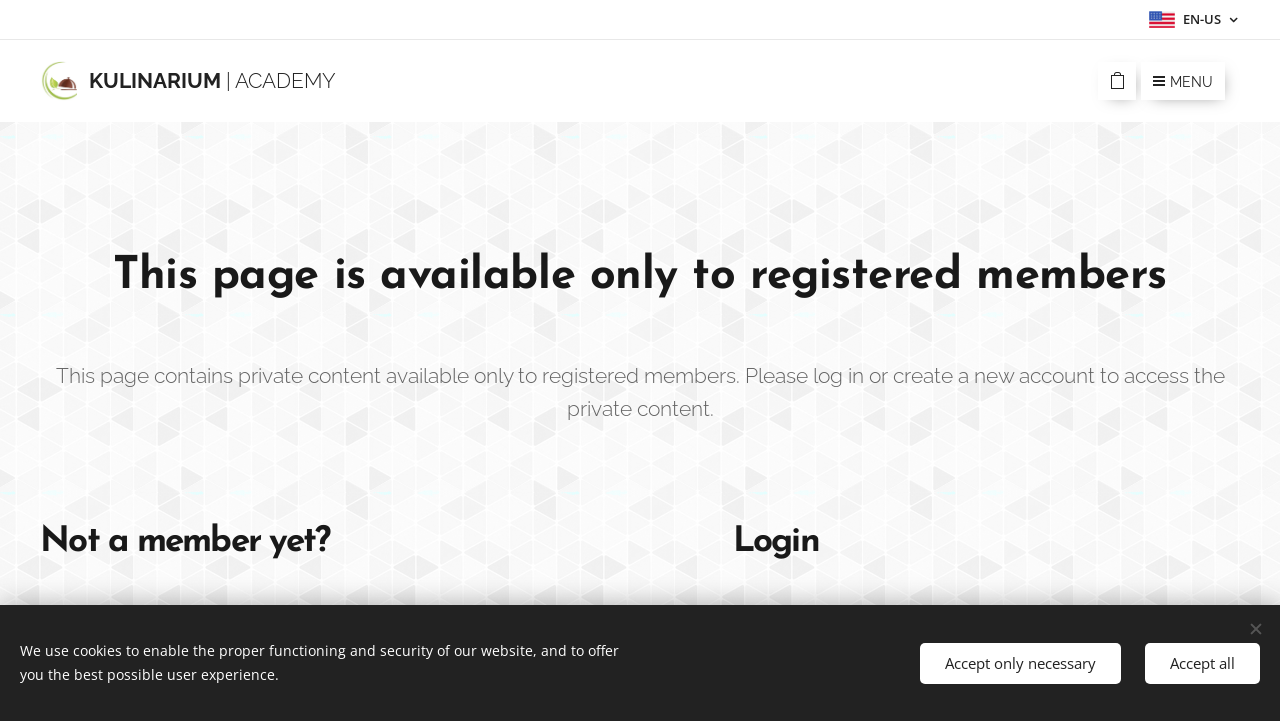

--- FILE ---
content_type: text/html; charset=UTF-8
request_url: https://www.kulinarium-academy.com/l/octopus-rice-noodle-salad/
body_size: 19183
content:
<!DOCTYPE html>
<html class="no-js" prefix="og: https://ogp.me/ns#" lang="en-us">
<head><link rel="preconnect" href="https://duyn491kcolsw.cloudfront.net" crossorigin><link rel="preconnect" href="https://fonts.gstatic.com" crossorigin><meta charset="utf-8"><link rel="shortcut icon" href="https://204dacceb2.clvaw-cdnwnd.com/017b004f61813b496c07e62b4a1fd88a/200000007-9e2179e219/favicon-16x16.png?ph=204dacceb2"><link rel="apple-touch-icon" href="https://204dacceb2.clvaw-cdnwnd.com/017b004f61813b496c07e62b4a1fd88a/200000007-9e2179e219/favicon-16x16.png?ph=204dacceb2"><link rel="icon" href="https://204dacceb2.clvaw-cdnwnd.com/017b004f61813b496c07e62b4a1fd88a/200000007-9e2179e219/favicon-16x16.png?ph=204dacceb2">
    <meta http-equiv="X-UA-Compatible" content="IE=edge">
    <title>Octopus rice noodle salad</title>
    <meta name="viewport" content="width=device-width,initial-scale=1">
    <meta name="msapplication-tap-highlight" content="no">
    
    <link href="https://duyn491kcolsw.cloudfront.net/files/0r/0rk/0rklmm.css?ph=204dacceb2" media="print" rel="stylesheet">
    <link href="https://duyn491kcolsw.cloudfront.net/files/2e/2e5/2e5qgh.css?ph=204dacceb2" media="screen and (min-width:100000em)" rel="stylesheet" data-type="cq" disabled>
    <link rel="stylesheet" href="https://duyn491kcolsw.cloudfront.net/files/45/45b/45boco.css?ph=204dacceb2"><link rel="stylesheet" href="https://duyn491kcolsw.cloudfront.net/files/4e/4er/4ersdq.css?ph=204dacceb2" media="screen and (min-width:37.5em)"><link rel="stylesheet" href="https://duyn491kcolsw.cloudfront.net/files/2m/2m4/2m4vjv.css?ph=204dacceb2" data-wnd_color_scheme_file=""><link rel="stylesheet" href="https://duyn491kcolsw.cloudfront.net/files/23/23c/23cqa3.css?ph=204dacceb2" data-wnd_color_scheme_desktop_file="" media="screen and (min-width:37.5em)" disabled=""><link rel="stylesheet" href="https://duyn491kcolsw.cloudfront.net/files/3p/3p4/3p4o6s.css?ph=204dacceb2" data-wnd_additive_color_file=""><link rel="stylesheet" href="https://duyn491kcolsw.cloudfront.net/files/37/37z/37z4cv.css?ph=204dacceb2" data-wnd_typography_file=""><link rel="stylesheet" href="https://duyn491kcolsw.cloudfront.net/files/0m/0m9/0m959p.css?ph=204dacceb2" data-wnd_typography_desktop_file="" media="screen and (min-width:37.5em)" disabled=""><script>(()=>{let e=!1;const t=()=>{if(!e&&window.innerWidth>=600){for(let e=0,t=document.querySelectorAll('head > link[href*="css"][media="screen and (min-width:37.5em)"]');e<t.length;e++)t[e].removeAttribute("disabled");e=!0}};t(),window.addEventListener("resize",t),"container"in document.documentElement.style||fetch(document.querySelector('head > link[data-type="cq"]').getAttribute("href")).then((e=>{e.text().then((e=>{const t=document.createElement("style");document.head.appendChild(t),t.appendChild(document.createTextNode(e)),import("https://duyn491kcolsw.cloudfront.net/client/js.polyfill/container-query-polyfill.modern.js").then((()=>{let e=setInterval((function(){document.body&&(document.body.classList.add("cq-polyfill-loaded"),clearInterval(e))}),100)}))}))}))})()</script>
<link rel="preload stylesheet" href="https://duyn491kcolsw.cloudfront.net/files/2m/2m8/2m8msc.css?ph=204dacceb2" as="style"><meta name="description" content="Octopus rice noodle salad"><meta name="keywords" content="Octopus rice noodle salad"><meta name="generator" content="Webnode 2"><meta name="apple-mobile-web-app-capable" content="no"><meta name="apple-mobile-web-app-status-bar-style" content="black"><meta name="format-detection" content="telephone=no">



<meta property="og:url" content="https://kulinarium-academy.com/l/octopus-rice-noodle-salad/"><meta property="og:title" content="Octopus rice noodle salad"><meta property="og:type" content="article"><meta property="og:description" content="Octopus rice noodle salad"><meta property="og:site_name" content="Kulinarium-Academy"><meta property="og:article:published_time" content="2022-06-11T00:00:00+0200"><meta name="robots" content="index,follow"><link rel="canonical" href="https://www.kulinarium-academy.com/l/octopus-rice-noodle-salad/"><script>window.checkAndChangeSvgColor=function(c){try{var a=document.getElementById(c);if(a){c=[["border","borderColor"],["outline","outlineColor"],["color","color"]];for(var h,b,d,f=[],e=0,m=c.length;e<m;e++)if(h=window.getComputedStyle(a)[c[e][1]].replace(/\s/g,"").match(/^rgb[a]?\(([0-9]{1,3}),([0-9]{1,3}),([0-9]{1,3})/i)){b="";for(var g=1;3>=g;g++)b+=("0"+parseInt(h[g],10).toString(16)).slice(-2);"0"===b.charAt(0)&&(d=parseInt(b.substr(0,2),16),d=Math.max(16,d),b=d.toString(16)+b.slice(-4));f.push(c[e][0]+"="+b)}if(f.length){var k=a.getAttribute("data-src"),l=k+(0>k.indexOf("?")?"?":"&")+f.join("&");a.src!=l&&(a.src=l,a.outerHTML=a.outerHTML)}}}catch(n){}};</script></head>
<body class="l wt-page ac-h ac-i ac-o ac-n l-default l-d-none b-btn-fr b-btn-s-m b-btn-dn b-btn-bw-1 img-d-fr img-t-o img-h-z line-solid b-e-ds lbox-d c-s-n  wnd-s-b hb-on  wnd-fe wnd-multilang  wnd-eshop"><noscript>
				<iframe
				 src="https://www.googletagmanager.com/ns.html?id=GTM-542MMSL"
				 height="0"
				 width="0"
				 style="display:none;visibility:hidden"
				 >
				 </iframe>
			</noscript>

<div class="wnd-page l-page cs-gray-3 ac-8bc34a ac-normal t-t-fs-m t-t-fw-m t-t-sp-n t-t-d-n t-s-fs-m t-s-fw-l t-s-sp-n t-s-d-n t-p-fs-m t-p-fw-l t-p-sp-n t-h-fs-m t-h-fw-m t-h-sp-n t-bq-fs-m t-bq-fw-l t-bq-sp-n t-bq-d-l t-btn-fw-l t-nav-fw-l t-pd-fw-s t-nav-tt-n">
    <div class="l-w t cf t-17">
        <div class="l-bg cf">
            <div class="s-bg-l">
                
                
            </div>
        </div>
        <header class="l-h cf">
            <div class="sw cf">
	<div class="sw-c cf"><section class="s s-hb cf sc-w   wnd-w-max wnd-hbl-on">
	<div class="s-w cf">
		<div class="s-o cf">
			<div class="s-bg cf">
                <div class="s-bg-l">
                    
                    
                </div>
			</div>
			<div class="s-c">
                <div class="s-hb-c cf">
                    <div class="hb-si">
                        
                    </div>
                    <div class="hb-ci">
                        
                    </div>
                    <div class="hb-ccy">
                        
                    </div>
                    <div class="hb-lang">
                        <div class="hbl">
    <div class="hbl-c">
        <span class="hbl-a">
            <span class="hbl-a-t">
                <span class="lang-en-us">en-us</span>
            </span>
        </span>
        <div class="hbl-i lang-items">
            <ul class="hbl-i-l">
                <li>
                    <a href="/home/"><span class="lang-de">de</span></a>
                </li><li>
                    <a href="/pt/"><span class="lang-pt">pt</span></a>
                </li><li selected>
                    <span class="lang-en-us">en-us</span>
                </li>
            </ul>
        </div>
    </div>
</div>
                    </div>
                </div>
			</div>
		</div>
	</div>
</section><section data-space="true" class="s s-hn s-hn-default wnd-mt-boxed wnd-na-c logo-classic sc-w   wnd-w-max wnd-nh-m hm-hidden  wnd-nav-sticky">
	<div class="s-w">
		<div class="s-o">

			<div class="s-bg">
                <div class="s-bg-l">
                    
                    
                </div>
			</div>

			<div class="h-w h-f wnd-fixed">

				<div class="n-l">
					<div class="s-c menu-nav">
						<div class="logo-block">
							<div class="b b-l logo logo-default logo-nb wnd-font-size-20 raleway logo-21 wnd-logo-with-text wnd-iar-1-1 b-ls-s" id="wnd_LogoBlock_866797549" data-wnd_mvc_type="wnd.fe.LogoBlock">
	<div class="b-l-c logo-content">
		<a class="b-l-link logo-link" href="/en-us/">

			<div class="b-l-image logo-image">
				<div class="b-l-image-w logo-image-cell">
                    <picture><source type="image/webp" srcset="https://204dacceb2.clvaw-cdnwnd.com/017b004f61813b496c07e62b4a1fd88a/200001521-9eeaf9eeb3/450/Nova%20Imagem%20logo%20hell%20%282%29.webp?ph=204dacceb2 411w, https://204dacceb2.clvaw-cdnwnd.com/017b004f61813b496c07e62b4a1fd88a/200001521-9eeaf9eeb3/700/Nova%20Imagem%20logo%20hell%20%282%29.webp?ph=204dacceb2 639w, https://204dacceb2.clvaw-cdnwnd.com/017b004f61813b496c07e62b4a1fd88a/200001521-9eeaf9eeb3/Nova%20Imagem%20logo%20hell%20%282%29.webp?ph=204dacceb2 1552w" sizes="(min-width: 600px) 450px, (min-width: 360px) calc(100vw * 0.8), 100vw" ><img src="https://204dacceb2.clvaw-cdnwnd.com/017b004f61813b496c07e62b4a1fd88a/200000004-7c8b77c8b9/Nova%20Imagem%20logo%20hell%20%282%29.jpg?ph=204dacceb2" alt="" width="1552" height="1701" class="wnd-logo-img" ></picture>
				</div>
			</div>

			

			<div class="b-l-br logo-br"></div>

			<div class="b-l-text logo-text-wrapper">
				<div class="b-l-text-w logo-text">
					<span class="b-l-text-c logo-text-cell"><strong>KULINARIUM</strong> | ACADEMY</span>
				</div>
			</div>

		</a>
	</div>
</div>
						</div>
						<div class="cart-and-mobile">
							
							<div class="cart cf">
	<div class="cart-content">
		<a href="/en-us/cart/">
			<div class="cart-content-link">
				<div class="cart-text"><span>Cart</span></div>
				<div class="cart-piece-count" data-count="0" data-wnd_cart_part="count">0</div>
				<div class="cart-piece-text" data-wnd_cart_part="text"></div>
				<div class="cart-price" data-wnd_cart_part="price">0 €</div>
			</div>
		</a>
	</div>
</div>

							<div id="menu-mobile">
								<a href="#" id="menu-submit"><span></span>Menu</a>
							</div>
						</div>

						<div id="menu-slider">
							<div id="menu-block">
								<nav id="menu" class="animated"><div class="menu-font menu-wrapper">
	<a href="#" class="menu-close" rel="nofollow" title="Close Menu"></a>
	<ul role="menubar" aria-label="Menu" class="level-1">
		<li role="none" class="wnd-homepage">
			<a class="menu-item" role="menuitem" href="/en-us/"><span class="menu-item-text">ACADAMY</span></a>
			
		</li><li role="none">
			<a class="menu-item" role="menuitem" href="/video-cooking-courses/"><span class="menu-item-text">Video Cooking Courses</span></a>
			
		</li><li role="none" class="wnd-with-submenu">
			<a class="menu-item" role="menuitem" href="/recipes-from-the-kulinarium/"><span class="menu-item-text">Recipes from the Kulinarium</span></a>
			<ul role="menubar" aria-label="Menu" class="level-2">
		<li role="none">
			<a class="menu-item" role="menuitem" href="/petiscos-and-tapas2/"><span class="menu-item-text">Petiscos and Tapas</span></a>
			
		</li><li role="none" class="wnd-active-path">
			<a class="menu-item" role="menuitem" href="/appetizers-salads-and-soup/"><span class="menu-item-text">Appetizers, Salads and Soup</span></a>
			
		</li><li role="none">
			<a class="menu-item" role="menuitem" href="/salads-dressing-oils-and-vinegar/"><span class="menu-item-text">Salads, Dressing, Oils and Vinegar</span></a>
			
		</li><li role="none">
			<a class="menu-item" role="menuitem" href="/fruits-and-vegetable/"><span class="menu-item-text">Fruits and Vegetable</span></a>
			
		</li><li role="none">
			<a class="menu-item" role="menuitem" href="/vegetarian/"><span class="menu-item-text">Vegetarian</span></a>
			
		</li><li role="none">
			<a class="menu-item" role="menuitem" href="/forest-mushrooms/"><span class="menu-item-text">Forest Mushrooms</span></a>
			
		</li><li role="none">
			<a class="menu-item" role="menuitem" href="/truffle/"><span class="menu-item-text">Truffle</span></a>
			
		</li><li role="none">
			<a class="menu-item" role="menuitem" href="/fish/"><span class="menu-item-text">Fish</span></a>
			
		</li><li role="none">
			<a class="menu-item" role="menuitem" href="/seafood/"><span class="menu-item-text">Seafood</span></a>
			
		</li><li role="none">
			<a class="menu-item" role="menuitem" href="/snails/"><span class="menu-item-text">Snails</span></a>
			
		</li><li role="none">
			<a class="menu-item" role="menuitem" href="/poultry-and-wild-birds/"><span class="menu-item-text">Poultry and wild birds</span></a>
			
		</li><li role="none">
			<a class="menu-item" role="menuitem" href="/beef-and-veal/"><span class="menu-item-text">Beef and Veal</span></a>
			
		</li><li role="none">
			<a class="menu-item" role="menuitem" href="/pig-and-black-pig/"><span class="menu-item-text">Pig and Black Pig</span></a>
			
		</li><li role="none">
			<a class="menu-item" role="menuitem" href="/lamb-and-kid/"><span class="menu-item-text">Lamb and Kid</span></a>
			
		</li><li role="none">
			<a class="menu-item" role="menuitem" href="/wild2/"><span class="menu-item-text">Wild</span></a>
			
		</li><li role="none">
			<a class="menu-item" role="menuitem" href="/grill/"><span class="menu-item-text">Grill</span></a>
			
		</li>
	</ul>
		</li><li role="none">
			<a class="menu-item" role="menuitem" href="/en-us/food-pedia/"><span class="menu-item-text">Food Pedia</span></a>
			
		</li><li role="none">
			<a class="menu-item" role="menuitem" href="/e-shop2/"><span class="menu-item-text">Shop</span></a>
			
		</li><li role="none" class="wnd-with-submenu">
			<a class="menu-item" role="menuitem" href="/en-us/impressum/"><span class="menu-item-text">Imprint</span></a>
			<ul role="menubar" aria-label="Menu" class="level-2">
		<li role="none">
			<a class="menu-item" role="menuitem" href="/en-us/privacy-policy/"><span class="menu-item-text">Privacy policy</span></a>
			
		</li><li role="none">
			<a class="menu-item" role="menuitem" href="/en-us/refund-policy/"><span class="menu-item-text">Refund Policy</span></a>
			
		</li><li role="none">
			<a class="menu-item" role="menuitem" href="/en-us/shipping-payment-information/"><span class="menu-item-text">Shipping &amp; Payment Information</span></a>
			
		</li><li role="none">
			<a class="menu-item" role="menuitem" href="/en-us/lieferbedingungen/"><span class="menu-item-text">Terms of delivery</span></a>
			
		</li>
	</ul>
		</li><li role="none">
			<a class="menu-item" role="menuitem" href="/en-us/user-login/"><span class="menu-item-text">Member login</span></a>
			
		</li><li role="none">
			<a class="menu-item" role="menuitem" href="/en-us/user-registration/"><span class="menu-item-text">Member registration</span></a>
			
		</li>
	</ul>
	<span class="more-text">More</span>
</div></nav>
							</div>
						</div>

					</div>
				</div>

			</div>

		</div>
	</div>
</section></div>
</div>
        </header>
        <main class="l-m cf">
            <div class="sw cf">
	<div class="sw-c cf"><section class="s s-hm s-hm-hidden wnd-h-hidden cf sc-w   hn-default"></section><section class="s s-basic cf sc-ml wnd-background-pattern  wnd-w-max wnd-s-high wnd-h-auto" data-wnd_brightness="0.87" data-wnd_last_section>
	<div class="s-w cf">
		<div class="s-o s-fs cf">
			<div class="s-bg cf">
				<div class="s-bg-l wnd-background-pattern  bgpos-center-center bgatt-scroll" style="background-image:url('https://duyn491kcolsw.cloudfront.net/files/1m/1mh/1mhb7k.png?ph=204dacceb2')">
                    
					
				</div>
			</div>
			<div class="s-c s-fs cf">
				<div class="ez cf">
	<div class="ez-c"><div class="b b-text cf">
	<div class="b-c b-text-c b-s b-s-t60 b-s-b60 b-cs cf"><h1 class="wnd-align-center"><strong>This page is available only to registered members</strong></h1>
</div>
</div><div class="b b-text cf">
	<div class="b-c b-text-c b-s b-s-t60 b-s-b60 b-cs cf"><p class="wnd-align-center"><font class="wnd-font-size-120">This page contains private content available only to registered members. Please log in or create a new account to access the private content.</font></p>

<p class="wnd-align-center">&nbsp;</p>
</div>
</div><div class="cw cf">
	<div class="cw-c cf"><div class="c cf" style="width:45.03%;">
	<div class="c-c cf"><div class="b b-text cf">
	<div class="b-c b-text-c b-s b-s-t60 b-s-b60 b-cs cf"><h2><strong>Not a member yet?</strong></h2>

<p><br />
Some pages of this website are available only to registered users. Create an account now to gain access to restricted pages of this website.</p>
</div>
</div><div class="b b-s b-s-t150 b-s-b150 b-btn b-btn-4 wnd-align-left">
	<div class="b-btn-c i-a">
		<a class="b-btn-l" href="/en-us/user-registration/">
			<span class="b-btn-t">Create new account</span>
		</a>
	</div>
</div></div>
</div><div class="c cf" style="width:9.94%;">
	<div class="c-c cf"><div class="b b-text cf">
	<div class="b-c b-text-c b-s b-s-t60 b-s-b60 b-cs cf"></div>
</div></div>
</div><div class="c cf" style="width:45.03%;">
	<div class="c-c cf"><div class="b b-text cf">
	<div class="b-c b-text-c b-s b-s-t60 b-s-b60 b-cs cf"><h2><strong>Login</strong></h2>
</div>
</div><div class="form b b-s form-member-login b-form-default f-rh-normal f-rg-normal f-br-none cf">
	<form action="" method="post" data-wnd_sys_form="user-login">

		<fieldset class="form-fieldset">
			<div><div class="form-input form-email cf wnd-form-field wnd-required">
	<label for="field-wnd_EmailField_398449265"><span class="it b link">
	<span class="it-c">Email</span>
</span></label>
	<input id="field-wnd_EmailField_398449265" name="wnd_EmailField_398449265" required value="@" type="email" maxlength="255">
</div><div class="form-input form-text cf wnd-form-field wnd-required">
	<label for="field-wnd_PasswordField_16707075"><span class="it b link">
	<span class="it-c">Password</span>
</span></label>
	<input id="field-wnd_PasswordField_16707075" name="wnd_PasswordField_16707075" required value="" type="password" minlength="6">
</div></div>
		</fieldset>

		

		<div class="form-submit b-btn cf b-btn-1">
			<button class="b-btn-l" type="submit" name="send" value="wnd_UserLoginFormBlock_851244628">
				<span class="form-submit-text b-btn-t">Log in</span>
			</button>
		</div>

	</form>

    

    
</div><div class="b b-text cf">
	<div class="b-c b-text-c b-s b-s-t60 b-s-b60 b-cs cf"><p><a href="/en-us/user-recovery/">Did you forget your password?</a></p>
</div>
</div></div>
</div></div>
</div></div>
</div>
			</div>
		</div>
	</div>
</section></div>
</div>
        </main>
        <footer class="l-f cf">
            <div class="sw cf">
	<div class="sw-c cf"><section data-wn-border-element="s-f-border" class="s s-f s-f-double s-f-simple sc-ml wnd-background-pattern  wnd-w-max wnd-s-high">
	<div class="s-w">
		<div class="s-o">
			<div class="s-bg">
                <div class="s-bg-l wnd-background-pattern  bgpos-center-center bgatt-scroll" style="background-image:url('https://duyn491kcolsw.cloudfront.net/files/1m/1mh/1mhb7k.png?ph=204dacceb2')">
                    
                    
                </div>
			</div>
			<div class="s-c s-f-l-w s-f-border">
				<div class="s-f-l b-s b-s-t0 b-s-b0">
					<div class="s-f-l-c s-f-l-c-first">
						<div class="s-f-cr"><span class="it b link">
	<span class="it-c">KULINARIUM-ACADEMY |&nbsp;©&nbsp;2023</span>
</span></div>
						<div class="s-f-cr"><span class="it b link">
	<span class="it-c"><p><strong><a href="https://www.martins-kulinarium.com/" target="_blank">Kulinarium - Restaurants &amp; Kochschule / Cooking School</a></strong><br></p></span>
</span></div>
					</div>
					<div class="s-f-l-c s-f-l-c-last">
						<div class="s-f-sf">
                            <span class="sf b">
<span class="sf-content sf-c link"></span>
</span>
                            <span class="sf-cbr link">
    <a href="#" rel="nofollow">Cookies</a>
</span>
                            
                            
                            
                        </div>
                        <div class="s-f-l-c-w">
                            <div class="s-f-lang lang-select cf">
	<div class="s-f-lang-c">
		<span class="s-f-lang-t lang-title"><span class="wt-bold"><span>Languages</span></span></span>
		<div class="s-f-lang-i lang-items">
			<ul class="s-f-lang-list">
				<li class="link">
					<a href="/home/"><span class="lang-de">Deutsch</span></a>
				</li><li class="link">
					<a href="/pt/"><span class="lang-pt">Português</span></a>
				</li><li class="link">
					<span class="lang-en-us">American English</span>
				</li>
			</ul>
		</div>
	</div>
</div>
                            <div class="s-f-ccy ccy-select cf">
	
</div>
                        </div>
					</div>
				</div>
			</div>
		</div>
	</div>
</section></div>
</div>
        </footer>
    </div>
    
</div>
<section class="cb cb-dark" id="cookiebar" style="display:none;" id="cookiebar" style="display:none;">
	<div class="cb-bar cb-scrollable">
		<div class="cb-bar-c">
			<div class="cb-bar-text">We use cookies to enable the proper functioning and security of our website, and to offer you the best possible user experience.</div>
			<div class="cb-bar-buttons">
				<button class="cb-button cb-close-basic" data-action="accept-necessary">
					<span class="cb-button-content">Accept only necessary</span>
				</button>
				<button class="cb-button cb-close-basic" data-action="accept-all">
					<span class="cb-button-content">Accept all</span>
				</button>
				
			</div>
		</div>
        <div class="cb-close cb-close-basic" data-action="accept-necessary"></div>
	</div>

	<div class="cb-popup cb-light close">
		<div class="cb-popup-c">
			<div class="cb-popup-head">
				<h3 class="cb-popup-title">Advanced settings</h3>
				<p class="cb-popup-text">Hier können Sie Ihre bevorzugten Cookie-Einstellungen anpassen. Aktivieren oder deaktivieren Sie die folgenden Kategorien und speichern Sie Ihre Auswahl.</p>
			</div>
			<div class="cb-popup-options cb-scrollable">
				<div class="cb-option">
					<input class="cb-option-input" type="checkbox" id="necessary" name="necessary" readonly="readonly" disabled="disabled" checked="checked">
                    <div class="cb-option-checkbox"></div>
                    <label class="cb-option-label" for="necessary">Essential cookies</label>
					<div class="cb-option-text"></div>
				</div>
			</div>
			<div class="cb-popup-footer">
				<button class="cb-button cb-save-popup" data-action="advanced-save">
					<span class="cb-button-content">Save</span>
				</button>
			</div>
			<div class="cb-close cb-close-popup" data-action="close"></div>
		</div>
	</div>
</section>

<script src="https://duyn491kcolsw.cloudfront.net/files/3n/3no/3nov38.js?ph=204dacceb2" crossorigin="anonymous" type="module"></script><script>document.querySelector(".wnd-fe")&&[...document.querySelectorAll(".c")].forEach((e=>{const t=e.querySelector(".b-text:only-child");t&&""===t.querySelector(".b-text-c").innerText&&e.classList.add("column-empty")}))</script>


<script src="https://duyn491kcolsw.cloudfront.net/client.fe/js.compiled/lang.en-us.2086.js?ph=204dacceb2" crossorigin="anonymous"></script><script src="https://duyn491kcolsw.cloudfront.net/client.fe/js.compiled/compiled.multi.2-2193.js?ph=204dacceb2" crossorigin="anonymous"></script><script>var wnd = wnd || {};wnd.$data = {"image_content_items":{"wnd_ThumbnailBlock_1":{"id":"wnd_ThumbnailBlock_1","type":"wnd.pc.ThumbnailBlock"},"wnd_Section_default_754815355":{"id":"wnd_Section_default_754815355","type":"wnd.pc.Section"},"wnd_HeaderSection_header_main_205131728":{"id":"wnd_HeaderSection_header_main_205131728","type":"wnd.pc.HeaderSection"},"wnd_ImageBlock_718382465":{"id":"wnd_ImageBlock_718382465","type":"wnd.pc.ImageBlock"},"wnd_Section_default_925519011":{"id":"wnd_Section_default_925519011","type":"wnd.pc.Section"},"wnd_LogoBlock_866797549":{"id":"wnd_LogoBlock_866797549","type":"wnd.pc.LogoBlock"},"wnd_FooterSection_footer_235239397":{"id":"wnd_FooterSection_footer_235239397","type":"wnd.pc.FooterSection"}},"svg_content_items":{"wnd_ImageBlock_718382465":{"id":"wnd_ImageBlock_718382465","type":"wnd.pc.ImageBlock"},"wnd_LogoBlock_866797549":{"id":"wnd_LogoBlock_866797549","type":"wnd.pc.LogoBlock"}},"content_items":[],"eshopSettings":{"ESHOP_SETTINGS_DISPLAY_ADDITIONAL_VAT":false,"ESHOP_SETTINGS_DISPLAY_PRICE_WITHOUT_VAT":false,"ESHOP_SETTINGS_DISPLAY_SHIPPING_COST":false},"project_info":{"isMultilanguage":true,"isMulticurrency":false,"eshop_tax_enabled":"1","country_code":"pt","contact_state":null,"eshop_tax_type":"VAT","eshop_discounts":true,"graphQLURL":"https:\/\/kulinarium-academy.com\/servers\/graphql\/","iubendaSettings":{"cookieBarCode":"","cookiePolicyCode":"","privacyPolicyCode":"","termsAndConditionsCode":""}}};</script><script>wnd.$system = {"fileSystemType":"aws_s3","localFilesPath":"https:\/\/www.kulinarium-academy.com\/_files\/","awsS3FilesPath":"https:\/\/204dacceb2.clvaw-cdnwnd.com\/017b004f61813b496c07e62b4a1fd88a\/","staticFiles":"https:\/\/duyn491kcolsw.cloudfront.net\/files","isCms":false,"staticCDNServers":["https:\/\/duyn491kcolsw.cloudfront.net\/"],"fileUploadAllowExtension":["jpg","jpeg","jfif","png","gif","bmp","ico","svg","webp","tiff","pdf","doc","docx","ppt","pptx","pps","ppsx","odt","xls","xlsx","txt","rtf","mp3","wma","wav","ogg","amr","flac","m4a","3gp","avi","wmv","mov","mpg","mkv","mp4","mpeg","m4v","swf","gpx","stl","csv","xml","txt","dxf","dwg","iges","igs","step","stp"],"maxUserFormFileLimit":4194304,"frontendLanguage":"en-us","backendLanguage":"de","frontendLanguageId":"27","page":{"id":50000001,"identifier":"l","template":{"id":200001096,"styles":{"typography":"t-17_new","scheme":"cs-gray-3","additiveColor":"ac-8bc34a ac-normal","acHeadings":true,"acSubheadings":false,"acIcons":true,"acOthers":true,"acMenu":true,"imageStyle":"img-d-fr","imageHover":"img-h-z","imageTitle":"img-t-o","buttonStyle":"b-btn-fr","buttonSize":"b-btn-s-m","buttonDecoration":"b-btn-dn","buttonBorders":"b-btn-bw-1","lineStyle":"line-solid","eshopGridItemStyle":"b-e-ds","formStyle":"default","menuType":"","menuStyle":"menu-default-underline","lightboxStyle":"lbox-d","columnSpaces":"c-s-n","sectionWidth":"wnd-w-max","sectionSpace":"wnd-s-high","layoutType":"l-default","layoutDecoration":"l-d-none","background":{"default":null},"backgroundSettings":{"default":""},"buttonWeight":"t-btn-fw-l","productWeight":"t-pd-fw-s","menuWeight":"t-nav-fw-l","headerType":"one_claim","searchStyle":"wnd-s-b","headerBarStyle":"hb-on","typoTitleSizes":"t-t-fs-m","typoTitleWeights":"t-t-fw-m","typoTitleSpacings":"t-t-sp-n","typoTitleDecorations":"t-t-d-n","typoHeadingSizes":"t-h-fs-m","typoHeadingWeights":"t-h-fw-m","typoHeadingSpacings":"t-h-sp-n","typoSubtitleSizes":"t-s-fs-m","typoSubtitleWeights":"t-s-fw-l","typoSubtitleSpacings":"t-s-sp-n","typoSubtitleDecorations":"t-s-d-n","typoParagraphSizes":"t-p-fs-m","typoParagraphWeights":"t-p-fw-l","typoParagraphSpacings":"t-p-sp-n","typoBlockquoteSizes":"t-bq-fs-m","typoBlockquoteWeights":"t-bq-fw-l","typoBlockquoteSpacings":"t-bq-sp-n","typoBlockquoteDecorations":"t-bq-d-l"}},"layout":"default","name":"Octopus rice noodle salad","html_title":"Octopus rice noodle salad","language":"en-us","langId":27,"isHomepage":false,"meta_description":"Octopus rice noodle salad","meta_keywords":"Octopus rice noodle salad","header_code":null,"footer_code":null,"styles":null,"countFormsEntries":[]},"listingsPrefix":"\/l\/","productPrefix":"\/p\/","cartPrefix":"\/en-us\/cart\/","checkoutPrefix":"\/en-us\/checkout\/","searchPrefix":"\/en-us\/search\/","isCheckout":false,"isEshop":true,"hasBlog":true,"isProductDetail":false,"isListingDetail":true,"listing_page":{"id":200007082,"template_id":200000277,"link":"\/appetizers-salads-and-soup\/","identifier":"octopus-rice-noodle-salad"},"hasEshopAnalytics":false,"gTagId":null,"gAdsId":null,"format":{"be":{"DATE_TIME":{"mask":"%d.%m.%Y %H:%M","regexp":"^(((0?[1-9]|[1,2][0-9]|3[0,1])\\.(0?[1-9]|1[0-2])\\.[0-9]{1,4})(( [0-1][0-9]| 2[0-3]):[0-5][0-9])?|(([0-9]{4}(0[1-9]|1[0-2])(0[1-9]|[1,2][0-9]|3[0,1])(0[0-9]|1[0-9]|2[0-3])[0-5][0-9][0-5][0-9])))?$"},"DATE":{"mask":"%d.%m.%Y","regexp":"^((0?[1-9]|[1,2][0-9]|3[0,1])\\.(0?[1-9]|1[0-2])\\.[0-9]{1,4})$"},"CURRENCY":{"mask":{"point":",","thousands":".","decimals":2,"mask":"%s","zerofill":true}}},"fe":{"DATE_TIME":{"mask":"%m\/%d\/%Y %H:%M","regexp":"^(((0?[1-9]|1[0-2])\\\/(0?[1-9]|[1,2][0-9]|3[0,1])\\\/[0-9]{1,4})(( [0-1][0-9]| 2[0-3]):[0-5][0-9])?|(([0-9]{4}(0[1-9]|1[0-2])(0[1-9]|[1,2][0-9]|3[0,1])(0[0-9]|1[0-9]|2[0-3])[0-5][0-9][0-5][0-9])))?$"},"DATE":{"mask":"%m\/%d\/%Y","regexp":"^((0?[1-9]|1[0-2])\\\/(0?[1-9]|[1,2][0-9]|3[0,1])\\\/[0-9]{1,4})$"},"CURRENCY":{"mask":{"point":".","thousands":",","decimals":2,"mask":"%s","zerofill":true}}}},"e_product":null,"listing_item":{"id":200021016,"name":"Octopus rice noodle salad","identifier":"octopus-rice-noodle-salad","date":"20220611065907","meta_description":"Octopus rice noodle salad","meta_keywords":"Octopus rice noodle salad","html_title":"Octopus rice noodle salad","styles":null,"content_items":{"wnd_PerexBlock_1":{"type":"wnd.pc.PerexBlock","id":"wnd_PerexBlock_1","context":"page","text":"\u003Ch1\u003E\u003Cstrong\u003EThis page is available only to registered members\u003C\/strong\u003E\u003C\/h1\u003E"},"wnd_ThumbnailBlock_1":{"type":"wnd.pc.ThumbnailBlock","id":"wnd_ThumbnailBlock_1","context":"page","style":{"background":{"default":[],"overlays":[]},"backgroundSettings":{"default":[]}}},"wnd_SectionWrapper_1_main":{"type":"wnd.pc.SectionWrapper","id":"wnd_SectionWrapper_1_main","context":"page","content":["wnd_HeaderSection_header_main_205131728","wnd_Section_default_925519011"]},"wnd_HeaderSection_header_main_205131728":{"type":"wnd.pc.HeaderSection","contentIdentifier":"header_main","id":"wnd_HeaderSection_header_main_205131728","context":"page","content":{"default":[],"editzone":["wnd_EditZone_32128050"],"no_claim":[],"one_claim":["wnd_StyledInlineTextBlock_28313646"],"one_claim_button":["wnd_StyledInlineTextBlock_28313646","wnd_ButtonBlock_823341235"],"one_claim_box":["wnd_StyledInlineTextBlock_28313646"],"one_claim_button_box":["wnd_StyledInlineTextBlock_28313646","wnd_ButtonBlock_823341235"],"button":["wnd_ButtonBlock_823341235"],"button_box":["wnd_ButtonBlock_823341235"],"two_claims":["wnd_StyledInlineTextBlock_28313646","wnd_StyledInlineTextBlock_307651860"],"two_claims_button":["wnd_StyledInlineTextBlock_28313646","wnd_StyledInlineTextBlock_307651860","wnd_ButtonBlock_823341235"],"two_claims_box":["wnd_StyledInlineTextBlock_28313646","wnd_StyledInlineTextBlock_307651860"],"two_claims_button_box":["wnd_StyledInlineTextBlock_28313646","wnd_StyledInlineTextBlock_307651860","wnd_ButtonBlock_823341235"],"three_claims":["wnd_StyledInlineTextBlock_28313646","wnd_StyledInlineTextBlock_307651860","wnd_StyledInlineTextBlock_87386989"],"three_claims_button":["wnd_StyledInlineTextBlock_28313646","wnd_StyledInlineTextBlock_307651860","wnd_StyledInlineTextBlock_87386989","wnd_ButtonBlock_823341235"],"three_claims_box":["wnd_StyledInlineTextBlock_28313646","wnd_StyledInlineTextBlock_307651860","wnd_StyledInlineTextBlock_87386989"],"three_claims_button_box":["wnd_StyledInlineTextBlock_28313646","wnd_StyledInlineTextBlock_307651860","wnd_StyledInlineTextBlock_87386989","wnd_ButtonBlock_823341235"]},"contentMap":{"wnd.pc.EditZone":{"header-content":"wnd_EditZone_32128050"},"wnd.pc.StyledInlineTextBlock":{"big-claim":"wnd_StyledInlineTextBlock_28313646","small-claim":"wnd_StyledInlineTextBlock_307651860","quote-claim":"wnd_StyledInlineTextBlock_87386989"},"wnd.pc.ButtonBlock":{"header-main-button":"wnd_ButtonBlock_823341235"}},"style":{"sectionColor":{"default":"sc-w"},"sectionWidth":{"default":"wnd-w-max"},"sectionSpace":{"default":"wnd-s-high"},"sectionHeight":{"default":"wnd-h-auto"},"sectionPosition":{"default":"wnd-p-cc"}},"variant":{"default":"default"}},"wnd_EditZone_32128050":{"type":"wnd.pc.EditZone","id":"wnd_EditZone_32128050","context":"page","content":["wnd_ContentZoneColWrapper_367744717"]},"wnd_ContentZoneColWrapper_367744717":{"type":"wnd.pc.ContentZoneColWrapper","id":"wnd_ContentZoneColWrapper_367744717","context":"page","content":["wnd_ContentZoneCol_358769982","wnd_ContentZoneCol_398238336"],"widthPercentage":0.081},"wnd_ContentZoneCol_358769982":{"type":"wnd.pc.ContentZoneCol","id":"wnd_ContentZoneCol_358769982","context":"page","content":["wnd_ImageBlock_718382465"],"style":{"width":48.461}},"wnd_ImageBlock_718382465":{"type":"wnd.pc.ImageBlock","id":"wnd_ImageBlock_718382465","context":"page","variant":"default","description":"","link":"","style":{"paddingBottom":69.11,"margin":{"left":0,"right":0},"float":"","clear":"none","width":50},"shape":"img-s-n","image":{"id":"2z4jf3","dataType":"static_server","style":{"left":0,"top":0,"width":100,"height":100,"position":"absolute"},"ratio":{"horizontal":2,"vertical":2},"size":{"width":900,"height":622},"src":"\/2z\/2z4\/2z4jf3.jpg"}},"wnd_ContentZoneCol_398238336":{"type":"wnd.pc.ContentZoneCol","id":"wnd_ContentZoneCol_398238336","context":"page","content":["wnd_TextBlock_70467859","wnd_ButtonBlock_333641420"],"style":{"width":51.539}},"wnd_TextBlock_70467859":{"type":"wnd.pc.TextBlock","id":"wnd_TextBlock_70467859","context":"page","code":"\u003Ch1\u003E\u003Cstrong\u003EThe Important Title\u003C\/strong\u003E\u003C\/h1\u003E\n\n\u003Ch3\u003EEnter your subtitle here\u003C\/h3\u003E\n\n\u003Cp\u003EThis is where your text starts. You can click here to start typing.\u0026nbsp;Labore et dolore magnam aliquam quaerat voluptatem ut enim ad minima veniam quis nostrum exercitationem ullam corporis suscipit laboriosam nisi ut aliquid ex ea commodi consequatur quis autem vel eum iure reprehenderit qui in ea.\u003C\/p\u003E\n"},"wnd_ButtonBlock_333641420":{"type":"wnd.pc.ButtonBlock","id":"wnd_ButtonBlock_333641420","context":"page","code":"Contact us","link":"\/","open_in_new_window":0,"style":{"class":"","cssClasses":{"color":"b-btn-3","align":"wnd-align-left"}}},"wnd_StyledInlineTextBlock_28313646":{"type":"wnd.pc.StyledInlineTextBlock","id":"wnd_StyledInlineTextBlock_28313646","context":"page","code":"\u003Cstrong\u003EThe Important Title\u003C\/strong\u003E","style":{"class":"","cssClasses":{"color":"claim-default claim-nb","fontSize":"","fontFamily":"fira-sans","size":"claim-72"}}},"wnd_StyledInlineTextBlock_307651860":{"type":"wnd.pc.StyledInlineTextBlock","id":"wnd_StyledInlineTextBlock_307651860","context":"page","code":"Enter subtitle here","style":{"class":"","cssClasses":{"color":"claim-beside claim-nb","fontSize":"","fontFamily":"pt-serif","size":"claim-26"}}},"wnd_StyledInlineTextBlock_87386989":{"type":"wnd.pc.StyledInlineTextBlock","id":"wnd_StyledInlineTextBlock_87386989","context":"page","code":"\u003Cem\u003E\u0022Add your slogan here\u0022\u003C\/em\u003E","style":{"class":"","cssClasses":{"color":"claim-default claim-nb","fontSize":"","fontFamily":"cormorant","size":"claim-46"}}},"wnd_ButtonBlock_823341235":{"type":"wnd.pc.ButtonBlock","id":"wnd_ButtonBlock_823341235","context":"page","code":"Click here","link":"","open_in_new_window":0,"style":{"class":"","cssClasses":{"color":"b-btn-3"}}},"wnd_Section_default_925519011":{"type":"wnd.pc.Section","contentIdentifier":"default","id":"wnd_Section_default_925519011","context":"page","content":{"default":["wnd_EditZone_712109815"],"default_box":["wnd_EditZone_712109815"]},"contentMap":{"wnd.pc.EditZone":{"master-01":"wnd_EditZone_712109815"}},"style":{"sectionColor":{"default":"sc-ml"},"sectionWidth":{"default":"wnd-w-max"},"sectionSpace":{"default":"wnd-s-high"},"sectionHeight":{"default":"wnd-h-auto"},"sectionPosition":{"default":"wnd-p-cc"},"background":{"default":{"default":"wnd-background-pattern"},"effects":{"default":""},"overlays":{"default":""},"position":{"default":"bgpos-center-center"},"attachment":{"default":"bgatt-scroll"}},"backgroundSettings":{"default":{"default":{"id":"1mhb7k","src":"\/1m\/1mh\/1mhb7k.png","dataType":"static_server","mime":"image\/png","mediaType":"patterns","width":188,"height":178,"alternatives":[],"poster":{"id":"1mhb7k","src":"\/16\/16x\/16x95w.png","dataType":"static_server","width":188,"height":178}}}}},"variant":{"default":"default"},"brightness":0.87},"wnd_EditZone_712109815":{"type":"wnd.pc.EditZone","id":"wnd_EditZone_712109815","context":"page","content":["wnd_TextBlock_120378090","wnd_TextBlock_362017970","wnd_ContentZoneColWrapper_929750577"]},"wnd_TextBlock_120378090":{"type":"wnd.pc.TextBlock","id":"wnd_TextBlock_120378090","context":"page","code":"\u003Ch1 class=\u0022wnd-align-center\u0022\u003E\u003Cstrong\u003EThis page is available only to registered members\u003C\/strong\u003E\u003C\/h1\u003E\n"},"wnd_TextBlock_362017970":{"type":"wnd.pc.TextBlock","id":"wnd_TextBlock_362017970","context":"page","code":"\u003Cp class=\u0022wnd-align-center\u0022\u003E\u003Cfont class=\u0022wnd-font-size-120\u0022\u003EThis page contains private content available only to registered members. Please log in or create a new account to access the private content.\u003C\/font\u003E\u003C\/p\u003E\n\n\u003Cp class=\u0022wnd-align-center\u0022\u003E\u0026nbsp;\u003C\/p\u003E\n"},"wnd_ContentZoneColWrapper_929750577":{"type":"wnd.pc.ContentZoneColWrapper","id":"wnd_ContentZoneColWrapper_929750577","context":"page","content":["wnd_ContentZoneCol_162660051","wnd_ContentZoneCol_973084192","wnd_ContentZoneCol_468095629"],"widthPercentage":0.1},"wnd_ContentZoneCol_162660051":{"type":"wnd.pc.ContentZoneCol","id":"wnd_ContentZoneCol_162660051","context":"page","content":["wnd_TextBlock_804111086","wnd_ButtonBlock_232124426"],"style":{"width":45.03}},"wnd_TextBlock_804111086":{"type":"wnd.pc.TextBlock","id":"wnd_TextBlock_804111086","context":"page","code":"\u003Ch2\u003E\u003Cstrong\u003ENot a member yet?\u003C\/strong\u003E\u003C\/h2\u003E\n\n\u003Cp\u003E\u003Cbr \/\u003E\nSome pages of this website are available only to registered users. Create an account now to gain access to restricted pages of this website.\u003C\/p\u003E\n"},"wnd_ButtonBlock_232124426":{"type":"wnd.pc.ButtonBlock","id":"wnd_ButtonBlock_232124426","context":"page","code":"Create new account","link":"\/en-us\/user-registration\/","open_in_new_window":0,"style":{"class":"","cssClasses":{"color":"b-btn-4","align":"wnd-align-left"}}},"wnd_ContentZoneCol_973084192":{"type":"wnd.pc.ContentZoneCol","id":"wnd_ContentZoneCol_973084192","context":"page","content":["wnd_TextBlock_685473459"],"style":{"width":9.94}},"wnd_TextBlock_685473459":{"type":"wnd.pc.TextBlock","id":"wnd_TextBlock_685473459","context":"page","code":""},"wnd_ContentZoneCol_468095629":{"type":"wnd.pc.ContentZoneCol","id":"wnd_ContentZoneCol_468095629","context":"page","content":["wnd_TextBlock_913144378","wnd_UserLoginFormBlock_851244628","wnd_TextBlock_605836342"],"style":{"width":45.03}},"wnd_TextBlock_913144378":{"type":"wnd.pc.TextBlock","id":"wnd_TextBlock_913144378","context":"page","code":"\u003Ch2\u003E\u003Cstrong\u003ELogin\u003C\/strong\u003E\u003C\/h2\u003E\n"},"wnd_UserLoginFormBlock_851244628":{"type":"wnd.pc.UserLoginFormBlock","id":"wnd_UserLoginFormBlock_851244628","context":"page","contentMap":{"wnd.pc.FormFieldsetBlock":{"fieldset":"wnd_FormFieldsetBlock_812815196"},"wnd.pc.FormSubmitBlock":{"submit":"wnd_FormSubmitBlock_527283563"}},"action":{"type":"message","message":"","target":""},"email":"","variant":"default","content":{"default":["wnd_FormFieldsetBlock_812815196","wnd_FormSubmitBlock_527283563"],"rounded":["wnd_FormFieldsetBlock_812815196","wnd_FormSubmitBlock_527283563"],"light":["wnd_FormFieldsetBlock_812815196","wnd_FormSubmitBlock_527283563"]}},"wnd_FormFieldsetBlock_812815196":{"type":"wnd.pc.FormFieldsetBlock","id":"wnd_FormFieldsetBlock_812815196","context":"page","content":["wnd_EmailField_398449265","wnd_PasswordField_16707075"]},"wnd_EmailField_398449265":{"type":"wnd.pc.EmailField","id":"wnd_EmailField_398449265","context":"page","contentMap":{"wnd.pc.InlineTextBlock":{"label":"wnd_InlineTextBlock_15988570"}},"required":true,"value":"@","variant":"default","systemField":true,"systemName":"email","content":{"default":["wnd_InlineTextBlock_15988570"],"rounded":["wnd_InlineTextBlock_15988570"],"light":["wnd_InlineTextBlock_15988570"]}},"wnd_InlineTextBlock_15988570":{"type":"wnd.pc.InlineTextBlock","id":"wnd_InlineTextBlock_15988570","context":"page","code":"Email","style":[]},"wnd_PasswordField_16707075":{"type":"wnd.pc.PasswordField","id":"wnd_PasswordField_16707075","context":"page","contentMap":{"wnd.pc.InlineTextBlock":{"label":"wnd_InlineTextBlock_458067256"}},"required":true,"variant":"default","systemField":true,"systemName":"password","content":{"default":["wnd_InlineTextBlock_458067256"],"rounded":["wnd_InlineTextBlock_458067256"],"light":["wnd_InlineTextBlock_458067256"]}},"wnd_InlineTextBlock_458067256":{"type":"wnd.pc.InlineTextBlock","id":"wnd_InlineTextBlock_458067256","context":"page","code":"Password","style":[]},"wnd_FormSubmitBlock_527283563":{"type":"wnd.pc.FormSubmitBlock","id":"wnd_FormSubmitBlock_527283563","context":"page","style":{"cssClasses":{"size":"","color":"b-btn-1"}},"code":"Log in"},"wnd_TextBlock_605836342":{"type":"wnd.pc.TextBlock","id":"wnd_TextBlock_605836342","context":"page","code":"\u003Cp\u003E\u003Ca href=\u0022\/en-us\/user-recovery\/\u0022\u003EDid you forget your password?\u003C\/a\u003E\u003C\/p\u003E\n"}}},"feReleasedFeatures":{"dualCurrency":false,"HeurekaSatisfactionSurvey":true,"productAvailability":true},"labels":{"dualCurrency.fixedRate":"","invoicesGenerator.W2EshopInvoice.alreadyPayed":"Do not pay! - Already paid","invoicesGenerator.W2EshopInvoice.amount":"Quantity:","invoicesGenerator.W2EshopInvoice.contactInfo":"Contact information:","invoicesGenerator.W2EshopInvoice.couponCode":"Coupon code:","invoicesGenerator.W2EshopInvoice.customer":"Customer:","invoicesGenerator.W2EshopInvoice.dateOfIssue":"Date issued:","invoicesGenerator.W2EshopInvoice.dateOfTaxableSupply":"Date of taxable supply:","invoicesGenerator.W2EshopInvoice.dic":"VAT Reg No:","invoicesGenerator.W2EshopInvoice.discount":"Discount","invoicesGenerator.W2EshopInvoice.dueDate":"Due date:","invoicesGenerator.W2EshopInvoice.email":"Email:","invoicesGenerator.W2EshopInvoice.filenamePrefix":"Invoice-","invoicesGenerator.W2EshopInvoice.fiscalCode":"Fiscal code:","invoicesGenerator.W2EshopInvoice.freeShipping":"Free shipping","invoicesGenerator.W2EshopInvoice.ic":"Company ID:","invoicesGenerator.W2EshopInvoice.invoiceNo":"Invoice number","invoicesGenerator.W2EshopInvoice.invoiceNoTaxed":"Invoice - Tax invoice number","invoicesGenerator.W2EshopInvoice.notVatPayers":"Not VAT registered","invoicesGenerator.W2EshopInvoice.orderNo":"Order number:","invoicesGenerator.W2EshopInvoice.paymentPrice":"Payment method price:","invoicesGenerator.W2EshopInvoice.pec":"PEC:","invoicesGenerator.W2EshopInvoice.phone":"Phone:","invoicesGenerator.W2EshopInvoice.priceExTax":"Price excl. tax:","invoicesGenerator.W2EshopInvoice.priceIncludingTax":"Price incl. tax:","invoicesGenerator.W2EshopInvoice.product":"Product:","invoicesGenerator.W2EshopInvoice.productNr":"Product number:","invoicesGenerator.W2EshopInvoice.recipientCode":"Recipient code:","invoicesGenerator.W2EshopInvoice.shippingAddress":"Shipping address:","invoicesGenerator.W2EshopInvoice.shippingPrice":"Shipping price:","invoicesGenerator.W2EshopInvoice.subtotal":"Subtotal:","invoicesGenerator.W2EshopInvoice.sum":"Total:","invoicesGenerator.W2EshopInvoice.supplier":"Provider:","invoicesGenerator.W2EshopInvoice.tax":"Tax:","invoicesGenerator.W2EshopInvoice.total":"Total:","invoicesGenerator.W2EshopInvoice.web":"Web:","wnd.errorBandwidthStorage.description":"We apologize for any inconvenience. If you are the website owner, please log in to your account to learn how to get your website back online.","wnd.errorBandwidthStorage.heading":"This website is temporarily unavailable (or under maintenance)","wnd.es.CheckoutShippingService.correiosDeliveryWithSpecialConditions":"CEP de destino est\u00e1 sujeito a condi\u00e7\u00f5es especiais de entrega pela ECT e ser\u00e1 realizada com o acr\u00e9scimo de at\u00e9 7 (sete) dias \u00fateis ao prazo regular.","wnd.es.CheckoutShippingService.correiosWithoutHomeDelivery":"CEP de destino est\u00e1 temporariamente sem entrega domiciliar. A entrega ser\u00e1 efetuada na ag\u00eancia indicada no Aviso de Chegada que ser\u00e1 entregue no endere\u00e7o do destinat\u00e1rio","wnd.es.ProductEdit.unit.cm":"cm","wnd.es.ProductEdit.unit.floz":"fl oz","wnd.es.ProductEdit.unit.ft":"ft","wnd.es.ProductEdit.unit.ft2":"ft\u00b2","wnd.es.ProductEdit.unit.g":"g","wnd.es.ProductEdit.unit.gal":"gal","wnd.es.ProductEdit.unit.in":"in","wnd.es.ProductEdit.unit.inventoryQuantity":"pcs","wnd.es.ProductEdit.unit.inventorySize":"in","wnd.es.ProductEdit.unit.inventorySize.cm":"cm","wnd.es.ProductEdit.unit.inventorySize.inch":"in","wnd.es.ProductEdit.unit.inventoryWeight":"kg","wnd.es.ProductEdit.unit.inventoryWeight.kg":"kg","wnd.es.ProductEdit.unit.inventoryWeight.lb":"lb","wnd.es.ProductEdit.unit.l":"l","wnd.es.ProductEdit.unit.m":"m","wnd.es.ProductEdit.unit.m2":"m\u00b2","wnd.es.ProductEdit.unit.m3":"m\u00b3","wnd.es.ProductEdit.unit.mg":"mg","wnd.es.ProductEdit.unit.ml":"ml","wnd.es.ProductEdit.unit.mm":"mm","wnd.es.ProductEdit.unit.oz":"oz","wnd.es.ProductEdit.unit.pcs":"pcs","wnd.es.ProductEdit.unit.pt":"pt","wnd.es.ProductEdit.unit.qt":"qt","wnd.es.ProductEdit.unit.yd":"yd","wnd.es.ProductList.inventory.outOfStock":"Sold out","wnd.fe.CheckoutFi.creditCard":"Credit card","wnd.fe.CheckoutSelectMethodKlarnaPlaygroundItem":"{name} playground test","wnd.fe.CheckoutSelectMethodZasilkovnaItem.change":"Change pick up point","wnd.fe.CheckoutSelectMethodZasilkovnaItem.choose":"Choose your pick up point","wnd.fe.CheckoutSelectMethodZasilkovnaItem.error":"Please select a pick up point","wnd.fe.CheckoutZipField.brInvalid":"Please enter valid ZIP code in format XXXXX-XXX","wnd.fe.CookieBar.message":"This website uses cookies to provide necessary site functionality and to improve your experience. By using our website, you agree to our privacy policy.","wnd.fe.FeFooter.createWebsite":"Create your website for free!","wnd.fe.FormManager.error.file.invalidExtOrCorrupted":"This file cannot be processed. Either the file has been corrupted or the extension doesn't match the format of the file.","wnd.fe.FormManager.error.file.notAllowedExtension":"File extension \u0022{EXTENSION}\u0022 is not allowed.","wnd.fe.FormManager.error.file.required":"Please choose a file to upload.","wnd.fe.FormManager.error.file.sizeExceeded":"Maximum size of uploaded file is {SIZE} MB.","wnd.fe.FormManager.error.userChangePassword":"Passwords do not match","wnd.fe.FormManager.error.userLogin.inactiveAccount":"Your registration has not been approved yet. You cannot log in.","wnd.fe.FormManager.error.userLogin.invalidLogin":"Incorrect username (email) or password!","wnd.fe.FreeBarBlock.buttonText":"Get started","wnd.fe.FreeBarBlock.longText":"This website was made with Webnode. \u003Cstrong\u003ECreate your own\u003C\/strong\u003E for free today!","wnd.fe.ListingData.shortMonthName.Apr":"Apr","wnd.fe.ListingData.shortMonthName.Aug":"Aug","wnd.fe.ListingData.shortMonthName.Dec":"Dec","wnd.fe.ListingData.shortMonthName.Feb":"Feb","wnd.fe.ListingData.shortMonthName.Jan":"Jan","wnd.fe.ListingData.shortMonthName.Jul":"Jul","wnd.fe.ListingData.shortMonthName.Jun":"Jun","wnd.fe.ListingData.shortMonthName.Mar":"Mar","wnd.fe.ListingData.shortMonthName.May":"May","wnd.fe.ListingData.shortMonthName.Nov":"Nov","wnd.fe.ListingData.shortMonthName.Oct":"Oct","wnd.fe.ListingData.shortMonthName.Sep":"Sep","wnd.fe.ShoppingCartManager.count.between2And4":"{COUNT} items","wnd.fe.ShoppingCartManager.count.moreThan5":"{COUNT} items","wnd.fe.ShoppingCartManager.count.one":"{COUNT} item","wnd.fe.ShoppingCartTable.label.itemsInStock":"Only {COUNT} pcs available in stock","wnd.fe.ShoppingCartTable.label.itemsInStock.between2And4":"Only {COUNT} in stock","wnd.fe.ShoppingCartTable.label.itemsInStock.moreThan5":"Only {COUNT} in stock","wnd.fe.ShoppingCartTable.label.itemsInStock.one":"Only {COUNT} in stock","wnd.fe.ShoppingCartTable.label.outOfStock":"Sold out","wnd.fe.UserBar.logOut":"Log Out","wnd.pc.BlogDetailPageZone.next":"Newer posts","wnd.pc.BlogDetailPageZone.previous":"Older posts","wnd.pc.ContactInfoBlock.placeholder.infoMail":"E.g. contact@example.com","wnd.pc.ContactInfoBlock.placeholder.infoPhone":"E.g. +44 020 1234 5678","wnd.pc.ContactInfoBlock.placeholder.infoText":"E.g. We are open daily from 9am to 6pm","wnd.pc.CookieBar.button.advancedClose":"Close","wnd.pc.CookieBar.button.advancedOpen":"Open advanced settings","wnd.pc.CookieBar.button.advancedSave":"Save","wnd.pc.CookieBar.link.disclosure":"Disclosure","wnd.pc.CookieBar.title.advanced":"Advanced settings","wnd.pc.CookieBar.title.option.functional":"Functional cookies","wnd.pc.CookieBar.title.option.marketing":"Marketing \/ third party cookies","wnd.pc.CookieBar.title.option.necessary":"Essential cookies","wnd.pc.CookieBar.title.option.performance":"Performance cookies","wnd.pc.CookieBarReopenBlock.text":"Cookies","wnd.pc.FileBlock.download":"DOWNLOAD","wnd.pc.FormBlock.action.defaultMessage.text":"The form was submitted successfully.","wnd.pc.FormBlock.action.defaultMessage.title":"Thank you!","wnd.pc.FormBlock.action.invisibleCaptchaInfoText":"This site is protected by reCAPTCHA and the Google \u003Clink1\u003EPrivacy Policy\u003C\/link1\u003E and \u003Clink2\u003ETerms of Service\u003C\/link2\u003E apply.","wnd.pc.FormBlock.action.submitBlockedDisabledBecauseSiteSecurity":"This form entry cannot be submitted (the website owner blocked your area).","wnd.pc.FormBlock.mail.value.no":"No","wnd.pc.FormBlock.mail.value.yes":"Yes","wnd.pc.FreeBarBlock.text":"Powered by","wnd.pc.ListingDetailPageZone.next":"Next","wnd.pc.ListingDetailPageZone.previous":"Previous","wnd.pc.ListingItemCopy.namePrefix":"Copy of","wnd.pc.MenuBlock.closeSubmenu":"Close submenu","wnd.pc.MenuBlock.openSubmenu":"Open submenu","wnd.pc.Option.defaultText":"Other option","wnd.pc.PageCopy.namePrefix":"Copy of","wnd.pc.PhotoGalleryBlock.placeholder.text":"No images were found in this photo gallery.","wnd.pc.PhotoGalleryBlock.placeholder.title":"Photo Gallery","wnd.pc.ProductAddToCartBlock.addToCart":"Add to cart","wnd.pc.ProductAvailability.in14Days":"Available in 14 days","wnd.pc.ProductAvailability.in3Days":"Available in 3 days","wnd.pc.ProductAvailability.in7Days":"Available in 7 days","wnd.pc.ProductAvailability.inMonth":"Available in 1 month","wnd.pc.ProductAvailability.inMoreThanMonth":"Available in more than 1 month","wnd.pc.ProductAvailability.inStock":"In stock","wnd.pc.ProductGalleryBlock.placeholder.text":"There are no images in this product gallery","wnd.pc.ProductGalleryBlock.placeholder.title":"Product gallery","wnd.pc.ProductItem.button.viewDetail":"Product page","wnd.pc.ProductOptionGroupBlock.notSelected":"No variant selected","wnd.pc.ProductOutOfStockBlock.label":"Sold out","wnd.pc.ProductPriceBlock.prefixText":"Starting at ","wnd.pc.ProductPriceBlock.suffixText":"","wnd.pc.ProductPriceExcludingVATBlock.USContent":"price excl. sales tax","wnd.pc.ProductPriceExcludingVATBlock.content":"price excl. sales tax","wnd.pc.ProductShippingInformationBlock.content":"excluding shipping cost","wnd.pc.ProductVATInformationBlock.content":"excl. tax {PRICE}","wnd.pc.ProductsZone.label.collections":"Categories","wnd.pc.ProductsZone.placeholder.noProductsInCategory":"This category is empty. Assign products to it or choose another category.","wnd.pc.ProductsZone.placeholder.text":"You have no products for sale yet. Start by clicking \u0022Add product.\u0022","wnd.pc.ProductsZone.placeholder.title":"Products","wnd.pc.ProductsZoneModel.label.allCollections":"All products","wnd.pc.SearchBlock.allListingItems":"All blog posts","wnd.pc.SearchBlock.allPages":"All pages","wnd.pc.SearchBlock.allProducts":"All products","wnd.pc.SearchBlock.allResults":"Show all results","wnd.pc.SearchBlock.iconText":"Search","wnd.pc.SearchBlock.inputPlaceholder":"I'm looking for...","wnd.pc.SearchBlock.matchInListingItemIdentifier":"Post with the term \u0022{IDENTIFIER}\u0022 in URL","wnd.pc.SearchBlock.matchInPageIdentifier":"Page with the term \u0022{IDENTIFIER}\u0022 in URL","wnd.pc.SearchBlock.noResults":"No results found","wnd.pc.SearchBlock.requestError":"Error: Unable to load more results. Please refresh the page or \u003Clink1\u003Eclick here to try again\u003C\/link1\u003E.","wnd.pc.SearchResultsZone.emptyResult":"There are no results matching your search. Please try using a different term.","wnd.pc.SearchResultsZone.foundProducts":"Products found:","wnd.pc.SearchResultsZone.listingItemsTitle":"Blog posts","wnd.pc.SearchResultsZone.pagesTitle":"Pages","wnd.pc.SearchResultsZone.productsTitle":"Products","wnd.pc.SearchResultsZone.title":"Search results for:","wnd.pc.SectionMsg.name.eshopCategories":"Categories","wnd.pc.ShoppingCartTable.label.checkout":"Checkout","wnd.pc.ShoppingCartTable.label.checkoutDisabled":"Checkout is currently not available (no shipping or payment method)","wnd.pc.ShoppingCartTable.label.checkoutDisabledBecauseSiteSecurity":"This order cannot be submitted (the store owner blocked your area).","wnd.pc.ShoppingCartTable.label.continue":"Keep shopping","wnd.pc.ShoppingCartTable.label.delete":"Delete","wnd.pc.ShoppingCartTable.label.item":"Product","wnd.pc.ShoppingCartTable.label.price":"Price","wnd.pc.ShoppingCartTable.label.quantity":"Quantity","wnd.pc.ShoppingCartTable.label.sum":"Total","wnd.pc.ShoppingCartTable.label.totalPrice":"Total","wnd.pc.ShoppingCartTable.placeholder.text":"You can change that. Pick something from the store.","wnd.pc.ShoppingCartTable.placeholder.title":"Your shopping cart is empty.","wnd.pc.ShoppingCartTotalPriceExcludingVATBlock.label":"excl. sales tax","wnd.pc.ShoppingCartTotalPriceInformationBlock.label":"Excluding shipping cost","wnd.pc.ShoppingCartTotalPriceWithVATBlock.label":"Price incl. tax","wnd.pc.ShoppingCartTotalVATBlock.label":"Tax {RATE}%","wnd.pc.SystemFooterBlock.poweredByWebnode":"Powered by {START_LINK}Webnode{END_LINK}","wnd.pc.UserBar.logoutText":"Log out","wnd.pc.UserChangePasswordFormBlock.invalidRecoveryUrl":"The link for resetting your password has timed out. To get a new link, go to the page {START_LINK}Forgotten password{END_LINK}","wnd.pc.UserRecoveryFormBlock.action.defaultMessage.text":"In that email is a link that allows you to change your password. If you did not receive this email, please check your spam folder.","wnd.pc.UserRecoveryFormBlock.action.defaultMessage.title":"An email containing instructions was sent to your email.","wnd.pc.UserRegistrationFormBlock.action.defaultMessage.text":"A confirmation of your registration was sent to your email address. Please wait for your registration to be approved.","wnd.pc.UserRegistrationFormBlock.action.defaultMessage.title":"Your registration was sent successfully.","wnd.pc.UserRegistrationFormBlock.action.successfulRegistrationMessage.text":"Your registration was successful and you can now log in to the private pages of this website.","wnd.pm.AddNewPagePattern.onlineStore":"Online store","wnd.ps.CookieBarSettingsForm.default.advancedMainText":"You can customize your cookie preferences here. Enable or disable the following categories and save your selection.","wnd.ps.CookieBarSettingsForm.default.captionAcceptAll":"Accept all","wnd.ps.CookieBarSettingsForm.default.captionAcceptNecessary":"Accept only necessary","wnd.ps.CookieBarSettingsForm.default.mainText":"We use cookies to enable the proper functioning and security of our website, and to offer you the best possible user experience.","wnd.templates.next":"Next","wnd.templates.prev":"Previous","wnd.templates.readMore":"Read more"},"currencyInfo":{"isDefault":true,"conversionRate":null,"decimals":0,"decimalsSeparator":".","thousandsSeparator":",","roundingType":"NONE","mask":"%\u00a0\u20ac","paymentInDefaultCurrency":true,"code":"EUR"},"fontSubset":null};</script><script>wnd.trackerConfig = {
					events: {"error":{"name":"Error"},"publish":{"name":"Publish page"},"open_premium_popup":{"name":"Open premium popup"},"publish_from_premium_popup":{"name":"Publish from premium content popup"},"upgrade_your_plan":{"name":"Upgrade your plan"},"ml_lock_page":{"name":"Lock access to page"},"ml_unlock_page":{"name":"Unlock access to page"},"ml_start_add_page_member_area":{"name":"Start - add page Member Area"},"ml_end_add_page_member_area":{"name":"End - add page Member Area"},"ml_show_activation_popup":{"name":"Show activation popup"},"ml_activation":{"name":"Member Login Activation"},"ml_deactivation":{"name":"Member Login Deactivation"},"ml_enable_require_approval":{"name":"Enable approve registration manually"},"ml_disable_require_approval":{"name":"Disable approve registration manually"},"ml_fe_member_registration":{"name":"Member Registration on FE"},"ml_fe_member_login":{"name":"Login Member"},"ml_fe_member_recovery":{"name":"Sent recovery email"},"ml_fe_member_change_password":{"name":"Change Password"},"undoredo_click_undo":{"name":"Undo\/Redo - click Undo"},"undoredo_click_redo":{"name":"Undo\/Redo - click Redo"},"add_page":{"name":"Page adding completed"},"change_page_order":{"name":"Change of page order"},"delete_page":{"name":"Page deleted"},"background_options_change":{"name":"Background setting completed"},"add_content":{"name":"Content adding completed"},"delete_content":{"name":"Content deleting completed"},"change_text":{"name":"Editing of text completed"},"add_image":{"name":"Image adding completed"},"add_photo":{"name":"Adding photo to galery completed"},"change_logo":{"name":"Logo changing completed"},"open_pages":{"name":"Open Pages"},"show_page_cms":{"name":"Show Page - CMS"},"new_section":{"name":"New section completed"},"delete_section":{"name":"Section deleting completed"},"add_video":{"name":"Video adding completed"},"add_maps":{"name":"Maps adding completed"},"add_button":{"name":"Button adding completed"},"add_file":{"name":"File adding completed"},"add_hr":{"name":"Horizontal line adding completed"},"delete_cell":{"name":"Cell deleting completed"},"delete_microtemplate":{"name":"Microtemplate deleting completed"},"add_blog_page":{"name":"Blog page adding completed"},"new_blog_post":{"name":"New blog post created"},"new_blog_recent_posts":{"name":"Blog recent posts list created"},"e_show_products_popup":{"name":"Show products popup"},"e_show_add_product":{"name":"Show add product popup"},"e_show_edit_product":{"name":"Show edit product popup"},"e_show_collections_popup":{"name":"Show collections manager popup"},"e_show_eshop_settings":{"name":"Show eshop settings popup"},"e_add_product":{"name":"Add product"},"e_edit_product":{"name":"Edit product"},"e_remove_product":{"name":"Remove product"},"e_bulk_show":{"name":"Bulk show products"},"e_bulk_hide":{"name":"Bulk hide products"},"e_bulk_remove":{"name":"Bulk remove products"},"e_move_product":{"name":"Order products"},"e_add_collection":{"name":"Add collection"},"e_rename_collection":{"name":"Rename collection"},"e_remove_collection":{"name":"Remove collection"},"e_add_product_to_collection":{"name":"Assign product to collection"},"e_remove_product_from_collection":{"name":"Unassign product from collection"},"e_move_collection":{"name":"Order collections"},"e_add_products_page":{"name":"Add products page"},"e_add_procucts_section":{"name":"Add products list section"},"e_add_products_content":{"name":"Add products list content block"},"e_change_products_zone_style":{"name":"Change style in products list"},"e_change_products_zone_collection":{"name":"Change collection in products list"},"e_show_products_zone_collection_filter":{"name":"Show collection filter in products list"},"e_hide_products_zone_collection_filter":{"name":"Hide collection filter in products list"},"e_show_product_detail_page":{"name":"Show product detail page"},"e_add_to_cart":{"name":"Add product to cart"},"e_remove_from_cart":{"name":"Remove product from cart"},"e_checkout_step":{"name":"From cart to checkout"},"e_finish_checkout":{"name":"Finish order"},"welcome_window_play_video":{"name":"Welcome window - play video"},"e_import_file":{"name":"Eshop - products import - file info"},"e_import_upload_time":{"name":"Eshop - products import - upload file duration"},"e_import_result":{"name":"Eshop - products import result"},"e_import_error":{"name":"Eshop - products import - errors"},"e_promo_blogpost":{"name":"Eshop promo - blogpost"},"e_promo_activate":{"name":"Eshop promo - activate"},"e_settings_activate":{"name":"Online store - activate"},"e_promo_hide":{"name":"Eshop promo - close"},"e_activation_popup_step":{"name":"Eshop activation popup - step"},"e_activation_popup_activate":{"name":"Eshop activation popup - activate"},"e_activation_popup_hide":{"name":"Eshop activation popup - close"},"e_deactivation":{"name":"Eshop deactivation"},"e_reactivation":{"name":"Eshop reactivation"},"e_variant_create_first":{"name":"Eshop - variants - add first variant"},"e_variant_add_option_row":{"name":"Eshop - variants - add option row"},"e_variant_remove_option_row":{"name":"Eshop - variants - remove option row"},"e_variant_activate_edit":{"name":"Eshop - variants - activate edit"},"e_variant_deactivate_edit":{"name":"Eshop - variants - deactivate edit"},"move_block_popup":{"name":"Move block - show popup"},"move_block_start":{"name":"Move block - start"},"publish_window":{"name":"Publish window"},"welcome_window_video":{"name":"Video welcome window"},"ai_assistant_aisection_popup_promo_show":{"name":"AI Assistant - show AI section Promo\/Purchase popup (Upgrade Needed)"},"ai_assistant_aisection_popup_promo_close":{"name":"AI Assistant - close AI section Promo\/Purchase popup (Upgrade Needed)"},"ai_assistant_aisection_popup_promo_submit":{"name":"AI Assistant - submit AI section Promo\/Purchase popup (Upgrade Needed)"},"ai_assistant_aisection_popup_promo_trial_show":{"name":"AI Assistant - show AI section Promo\/Purchase popup (Free Trial Offered)"},"ai_assistant_aisection_popup_promo_trial_close":{"name":"AI Assistant - close AI section Promo\/Purchase popup (Free Trial Offered)"},"ai_assistant_aisection_popup_promo_trial_submit":{"name":"AI Assistant - submit AI section Promo\/Purchase popup (Free Trial Offered)"},"ai_assistant_aisection_popup_prompt_show":{"name":"AI Assistant - show AI section Prompt popup"},"ai_assistant_aisection_popup_prompt_submit":{"name":"AI Assistant - submit AI section Prompt popup"},"ai_assistant_aisection_popup_prompt_close":{"name":"AI Assistant - close AI section Prompt popup"},"ai_assistant_aisection_popup_error_show":{"name":"AI Assistant - show AI section Error popup"},"ai_assistant_aitext_popup_promo_show":{"name":"AI Assistant - show AI text Promo\/Purchase popup (Upgrade Needed)"},"ai_assistant_aitext_popup_promo_close":{"name":"AI Assistant - close AI text Promo\/Purchase popup (Upgrade Needed)"},"ai_assistant_aitext_popup_promo_submit":{"name":"AI Assistant - submit AI text Promo\/Purchase popup (Upgrade Needed)"},"ai_assistant_aitext_popup_promo_trial_show":{"name":"AI Assistant - show AI text Promo\/Purchase popup (Free Trial Offered)"},"ai_assistant_aitext_popup_promo_trial_close":{"name":"AI Assistant - close AI text Promo\/Purchase popup (Free Trial Offered)"},"ai_assistant_aitext_popup_promo_trial_submit":{"name":"AI Assistant - submit AI text Promo\/Purchase popup (Free Trial Offered)"},"ai_assistant_aitext_popup_prompt_show":{"name":"AI Assistant - show AI text Prompt popup"},"ai_assistant_aitext_popup_prompt_submit":{"name":"AI Assistant - submit AI text Prompt popup"},"ai_assistant_aitext_popup_prompt_close":{"name":"AI Assistant - close AI text Prompt popup"},"ai_assistant_aitext_popup_error_show":{"name":"AI Assistant - show AI text Error popup"},"ai_assistant_aiedittext_popup_promo_show":{"name":"AI Assistant - show AI edit text Promo\/Purchase popup (Upgrade Needed)"},"ai_assistant_aiedittext_popup_promo_close":{"name":"AI Assistant - close AI edit text Promo\/Purchase popup (Upgrade Needed)"},"ai_assistant_aiedittext_popup_promo_submit":{"name":"AI Assistant - submit AI edit text Promo\/Purchase popup (Upgrade Needed)"},"ai_assistant_aiedittext_popup_promo_trial_show":{"name":"AI Assistant - show AI edit text Promo\/Purchase popup (Free Trial Offered)"},"ai_assistant_aiedittext_popup_promo_trial_close":{"name":"AI Assistant - close AI edit text Promo\/Purchase popup (Free Trial Offered)"},"ai_assistant_aiedittext_popup_promo_trial_submit":{"name":"AI Assistant - submit AI edit text Promo\/Purchase popup (Free Trial Offered)"},"ai_assistant_aiedittext_submit":{"name":"AI Assistant - submit AI edit text action"},"ai_assistant_aiedittext_popup_error_show":{"name":"AI Assistant - show AI edit text Error popup"},"ai_assistant_aipage_popup_promo_show":{"name":"AI Assistant - show AI page Promo\/Purchase popup (Upgrade Needed)"},"ai_assistant_aipage_popup_promo_close":{"name":"AI Assistant - close AI page Promo\/Purchase popup (Upgrade Needed)"},"ai_assistant_aipage_popup_promo_submit":{"name":"AI Assistant - submit AI page Promo\/Purchase popup (Upgrade Needed)"},"ai_assistant_aipage_popup_promo_trial_show":{"name":"AI Assistant - show AI page Promo\/Purchase popup (Free Trial Offered)"},"ai_assistant_aipage_popup_promo_trial_close":{"name":"AI Assistant - close AI page Promo\/Purchase popup (Free Trial Offered)"},"ai_assistant_aipage_popup_promo_trial_submit":{"name":"AI Assistant - submit AI page Promo\/Purchase popup (Free Trial Offered)"},"ai_assistant_aipage_popup_prompt_show":{"name":"AI Assistant - show AI page Prompt popup"},"ai_assistant_aipage_popup_prompt_submit":{"name":"AI Assistant - submit AI page Prompt popup"},"ai_assistant_aipage_popup_prompt_close":{"name":"AI Assistant - close AI page Prompt popup"},"ai_assistant_aipage_popup_error_show":{"name":"AI Assistant - show AI page Error popup"},"ai_assistant_aiblogpost_popup_promo_show":{"name":"AI Assistant - show AI blog post Promo\/Purchase popup (Upgrade Needed)"},"ai_assistant_aiblogpost_popup_promo_close":{"name":"AI Assistant - close AI blog post Promo\/Purchase popup (Upgrade Needed)"},"ai_assistant_aiblogpost_popup_promo_submit":{"name":"AI Assistant - submit AI blog post Promo\/Purchase popup (Upgrade Needed)"},"ai_assistant_aiblogpost_popup_promo_trial_show":{"name":"AI Assistant - show AI blog post Promo\/Purchase popup (Free Trial Offered)"},"ai_assistant_aiblogpost_popup_promo_trial_close":{"name":"AI Assistant - close AI blog post Promo\/Purchase popup (Free Trial Offered)"},"ai_assistant_aiblogpost_popup_promo_trial_submit":{"name":"AI Assistant - submit AI blog post Promo\/Purchase popup (Free Trial Offered)"},"ai_assistant_aiblogpost_popup_prompt_show":{"name":"AI Assistant - show AI blog post Prompt popup"},"ai_assistant_aiblogpost_popup_prompt_submit":{"name":"AI Assistant - submit AI blog post Prompt popup"},"ai_assistant_aiblogpost_popup_prompt_close":{"name":"AI Assistant - close AI blog post Prompt popup"},"ai_assistant_aiblogpost_popup_error_show":{"name":"AI Assistant - show AI blog post Error popup"},"ai_assistant_trial_used":{"name":"AI Assistant - free trial attempt used"},"ai_agent_trigger_show":{"name":"AI Agent - show trigger button"},"ai_agent_widget_open":{"name":"AI Agent - open widget"},"ai_agent_widget_close":{"name":"AI Agent - close widget"},"ai_agent_widget_submit":{"name":"AI Agent - submit message"},"ai_agent_conversation":{"name":"AI Agent - conversation"},"ai_agent_error":{"name":"AI Agent - error"},"cookiebar_accept_all":{"name":"User accepted all cookies"},"cookiebar_accept_necessary":{"name":"User accepted necessary cookies"},"publish_popup_promo_banner_show":{"name":"Promo Banner in Publish Popup:"}},
					data: {"user":{"u":0,"p":43098367,"lc":"PT","t":"1"},"action":{"identifier":"","name":"","category":"project","platform":"WND2","version":"2-2193_2-2193"},"browser":{"url":"https:\/\/www.kulinarium-academy.com\/l\/octopus-rice-noodle-salad\/","ua":"Mozilla\/5.0 (Macintosh; Intel Mac OS X 10_15_7) AppleWebKit\/537.36 (KHTML, like Gecko) Chrome\/131.0.0.0 Safari\/537.36; ClaudeBot\/1.0; +claudebot@anthropic.com)","referer_url":"","resolution":"","ip":"18.227.26.251"}},
					urlPrefix: "https://events.webnode.com/projects/-/events/",
					collection: "PROD",
				}</script></body>
</html>
